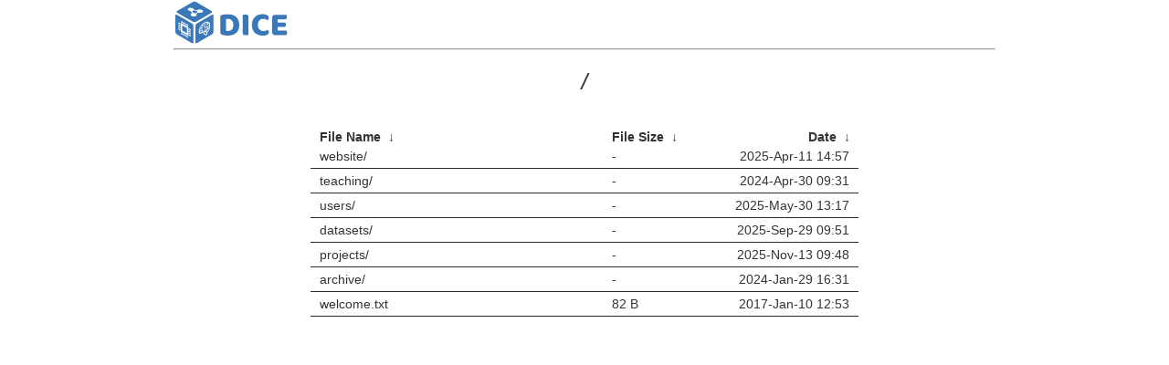

--- FILE ---
content_type: text/html
request_url: https://files.dice-research.org/?C=S&O=A
body_size: 760
content:
<!DOCTYPE html PUBLIC "-//W3C//DTD XHTML 1.0 Strict//EN" "http://www.w3.org/TR/xhtml1/DTD/xhtml1-strict.dtd">
<html xmlns="http://www.w3.org/1999/xhtml">
<head>
    <meta name="viewport" content="width=device-width"/>
    <meta http-equiv="content-type" content="text/html; charset=utf-8"/>
    <link rel="stylesheet" href="/.fancyindex/style.css" type="text/css"/>

    <title>Files...</title>
    <script>
        window.document.title = window.location.pathname;
    </script>
</head>
<body>
    <!-- <a href="https://project-hobbit.eu/"><img src="/.fancyindex/logo.png" class="logo"></a> -->
    <a href="https://dice-research.org/"><img src="/.fancyindex/dice.inline.svg" class="logo"></a>
    <hr />

    <h1>
/</h1>
<table id="list"><thead><tr><th style="width:55%"><a href="?C=N&amp;O=A">File Name</a>&nbsp;<a href="?C=N&amp;O=D">&nbsp;&darr;&nbsp;</a></th><th style="width:20%"><a href="?C=S&amp;O=A">File Size</a>&nbsp;<a href="?C=S&amp;O=D">&nbsp;&darr;&nbsp;</a></th><th style="width:25%"><a href="?C=M&amp;O=A">Date</a>&nbsp;<a href="?C=M&amp;O=D">&nbsp;&darr;&nbsp;</a></th></tr></thead>
<tbody><tr><td class="link"><a href="website/?C=S&amp;O=A" title="website">website/</a></td><td class="size">-</td><td class="date">2025-Apr-11 14:57</td></tr>
<tr><td class="link"><a href="teaching/?C=S&amp;O=A" title="teaching">teaching/</a></td><td class="size">-</td><td class="date">2024-Apr-30 09:31</td></tr>
<tr><td class="link"><a href="users/?C=S&amp;O=A" title="users">users/</a></td><td class="size">-</td><td class="date">2025-May-30 13:17</td></tr>
<tr><td class="link"><a href="datasets/?C=S&amp;O=A" title="datasets">datasets/</a></td><td class="size">-</td><td class="date">2025-Sep-29 09:51</td></tr>
<tr><td class="link"><a href="projects/?C=S&amp;O=A" title="projects">projects/</a></td><td class="size">-</td><td class="date">2025-Nov-13 09:48</td></tr>
<tr><td class="link"><a href="archive/?C=S&amp;O=A" title="archive">archive/</a></td><td class="size">-</td><td class="date">2024-Jan-29 16:31</td></tr>
<tr><td class="link"><a href="welcome.txt" title="welcome.txt">welcome.txt</a></td><td class="size">82 B</td><td class="date">2017-Jan-10 12:53</td></tr>
</tbody></table>    </div>
</body>
</html>


--- FILE ---
content_type: image/svg+xml
request_url: https://files.dice-research.org/.fancyindex/dice.inline.svg
body_size: 22383
content:
<?xml version="1.0" encoding="utf-8"?>
<!-- Generator: Adobe Illustrator 22.1.0, SVG Export Plug-In . SVG Version: 6.00 Build 0)  -->
<svg version="1.1" id="Layer_1" xmlns="http://www.w3.org/2000/svg" xmlns:xlink="http://www.w3.org/1999/xlink" x="0px" y="0px"
	 viewBox="0 0 1920 763" style="enable-background:new 0 0 1920 763;" xml:space="preserve">
<style type="text/css">
	.st0{fill:#3A78B8;}
</style>
<path class="st0" d="M347,368.8c-10.2,0.3-20.9-2.9-31-8.7c-12.2-7.1-24.4-14.1-36.6-21.1c-22.7-13-45.4-26-68.1-39.1
	c-16.5-9.5-32.9-18.9-49.4-28.4c-16.6-9.5-33.2-19-49.8-28.5c-16.8-9.7-33.7-19.3-50.5-29.1c-1.8-1.1-3.5-2.5-5.1-3.9
	c-6.1-5.5-6.3-15.4-1.4-21.6c2.3-3,5.2-5.4,8.5-7.2c6.4-3.6,12.7-7.3,19.1-10.9c16.5-9.4,32.9-18.9,49.4-28.3
	c18.7-10.7,37.4-21.5,56.1-32.2c18.3-10.5,36.6-21.1,55-31.6c18.3-10.5,36.7-21,55-31.6c8.1-4.7,16.2-9.3,24.3-14
	c3.9-2.3,8.1-3.5,12.6-4.3c7.3-1.3,14.6-1.2,21.9-0.6c6.9,0.5,13.5,2.4,19.6,6c30.5,17.9,61.1,35.6,91.7,53.4
	c21.6,12.6,43.2,25.2,64.8,37.8c29.2,17,58.4,34,87.6,50.9c3.6,2.1,7.2,4.2,10.8,6.3c3.5,2,6.6,4.7,9.2,7.8c4.2,5,4.5,10.4,1,15.9
	c-2.4,3.9-5.8,6.7-9.7,9c-8.7,5.1-17.4,10.1-26.1,15.2c-28,16.3-55.9,32.5-83.9,48.8c-29.2,17-58.5,33.9-87.7,50.9
	c-17.4,10.1-34.8,20.2-52.2,30.4c-6.5,3.8-13.6,6.2-20.9,7.8C357.1,368.7,352.8,368.8,347,368.8z M338.9,276.4
	c2.2-0.1,4.3-0.2,6.5-0.4c10.5-0.7,20.4-3.3,29.2-9.3c4.5-3.1,7.4-7.1,8.9-12.3c0.9-3,0.9-5.9-0.1-8.9c-0.8-2.6-1.8-5.2-3.5-7.4
	c-1.1-1.4-1.1-2.9-0.1-4.4c0.4-0.6,0.7-1.2,1.2-1.8c4.8-5.7,10.3-10.4,17.1-13.6c5.3-2.5,10.9-4.4,16.6-5.9c4.5-1.2,9-1.7,13.6-0.3
	c5.3,1.5,10.8,2.1,16.2,2.1c6.3,0,12.6-0.3,18.8-1.7c6.5-1.5,12.5-4.2,18-8c3-2.1,5.4-4.9,6.9-8.1c1.6-3.3,2.2-6.7,1.5-10.5
	c-1.3-6.3-4.9-11.1-9.8-14.8c-4.8-3.6-10.1-6.6-15.8-8.6c-10.1-3.7-20.6-5-31.4-4.6c-11,0.4-21.3,2.9-30.5,9.2c-2,1.3-4.1,2-6.4,2.1
	c-8.4,0.4-16.6-0.7-25-1c-0.1,0-0.3,0-0.4-0.1c-10.7-1.5-21-4.6-31-8.9c-2.1-0.9-3.6-2.2-4.5-4.4c-2.2-5.9-6.5-10.1-11.6-13.5
	c-4.4-3-9.3-5.2-14.3-6.9c-10.4-3.4-21-4.5-31.9-4.1c-11.2,0.5-21.5,3.7-30.7,10.1c-6.6,4.6-12.1,15.1-5.1,25.4
	c2.9,4.3,6.6,8,11.1,10.7c9.1,5.6,19.2,8.3,29.7,9.6c3,0.4,5.5,1.4,7.8,3.2c3.8,2.9,7,6.3,10.1,10c4.8,5.8,5.9,12.6,5.8,19.8
	c0,0.3-0.1,0.6-0.1,0.9c-0.3,1.8-1,3.2-2.9,4c-1.4,0.6-2.8,1.5-4.2,2.2c-4.1,2-7.4,5-10,8.7c-3,4.2-4.1,8.8-2.9,13.9
	c0.9,3.7,2.6,7,5.1,9.8c6.2,7,14.2,11.2,22.9,13.9C322,274.9,330.3,276.5,338.9,276.4z"/>
<path class="st0" d="M779.6,410c0-43.2,0-86.3,0-129.5c0-2.7,0.1-5.4,0.6-8.1c1-5.7,4-10.1,8.5-13.6c3.3-2.6,6.9-4.8,10.9-6.1
	c5.3-1.8,10.6-3.5,16-5c10.1-2.8,20.5-4.6,30.9-5.9c4.1-0.5,8.3-0.8,12.4-1.1c6.2-0.5,12.3-1.1,18.5-1.5c5.9-0.3,11.8-0.4,17.7-0.4
	c8.9,0,17.8,0,26.8,0.3c5.4,0.2,10.9,0.9,16.3,1.5c6.4,0.8,12.8,1.6,19.2,2.8c18.8,3.5,36.8,9,53.9,17.8c23.6,12.1,42.7,29,57,51.3
	c11,17.3,18.2,36.1,22.3,56.2c1.5,7.3,2.5,14.7,3.3,22.2c0.7,6.1,0.7,12.3,1,18.5c0.1,1.9,0,3.7,0,5.6c0.2,10.2-0.5,20.4-1.5,30.6
	c-1,8.9-2.4,17.7-4.5,26.3c-5.5,22.2-14.9,42.5-29.1,60.6c-9,11.5-19.6,21.4-31.6,29.7c-17.8,12.4-37.6,20.5-58.5,25.6
	c-10.6,2.6-21.4,4.3-32.3,5.5c-14.5,1.6-29,1.8-43.5,1.4c-8.5-0.2-17-0.8-25.4-1.7c-15.3-1.7-30.5-3.7-45.4-7.7
	c-7.7-2-15.1-4.7-22.1-8.5c-7.6-4.2-13.7-10-17.5-17.9c-2.4-5-3.4-10.3-3.7-15.8c-0.1-1.7,0-3.5,0-5.2
	C779.6,495.1,779.6,452.6,779.6,410z M875.6,319c-0.1,2.4-0.1,4.4-0.1,6.4c0,60.7,0,121.4,0,182.1c0,1.2,0,2.3,0,3.5
	c0.1,1,0.3,2,0.4,3.2c1.4,0.4,2.8,0.9,4.2,1.1c3.1,0.4,6.3,0.9,9.4,1.1c6,0.5,12,1,18.1,1.2c2.9,0.1,5.7-0.4,8.6-0.5
	c8.5-0.3,16.9-1.9,24.9-4.6c18.8-6.1,32.9-17.8,42.1-35.4c7.5-14.3,11-29.6,11.9-45.5c0.6-11,0.7-22.1-0.5-33.2
	c-1.4-12.4-4-24.4-9.1-35.8c-6.3-14.2-16-25.5-29.1-33.9c-13.3-8.5-28.1-12.2-43.7-12.7c-8-0.3-16.1-0.2-24.1,0.8
	c-3.3,0.4-6.6,0.6-9.9,1.1C877.8,317.9,876.9,318.5,875.6,319z"/>
<path class="st0" d="M31.8,397.2c0-44.1,0-88.3,0-132.4c0-1.9,0-3.7,0.1-5.6c0.2-3.2,1.3-6.2,3-8.9c3.5-5.4,8.6-6.9,14.6-5.8
	c3.4,0.6,6.6,1.8,9.6,3.6c11.4,6.7,22.8,13.4,34.2,20c15.4,9,30.9,17.9,46.3,26.8c19.8,11.4,39.6,22.9,59.4,34.3
	c17,9.9,34.1,19.7,51.1,29.6c16.6,9.6,33.1,19.1,49.7,28.6c9,5.2,16.7,11.8,22.8,20.1c4.6,6.2,7.3,13.3,8.9,20.9
	c1,4.5,1.1,9.1,1.1,13.7c0,11.4,0,22.7,0,34.1c0,75.6,0,151.3,0,226.9c0,2.2,0,4.3-0.1,6.5c-0.4,6-3.9,10.1-8.8,13
	c-1,0.6-2.5,0.8-3.7,0.9c-4.9,0.3-9.4-1.1-13.7-3.3c-3.5-1.7-6.8-3.7-10.2-5.7c-26.6-15.4-53.2-30.9-79.8-46.3
	c-27.1-15.8-54.2-31.5-81.3-47.3c-20.8-12.1-41.5-24.1-62.3-36.1c-5.7-3.3-11.4-6.7-17.2-10c-3.3-1.9-6.1-4.3-8.5-7.2
	c-6.3-7.6-11.1-16.1-14.1-25.5c-1-3.2-1.4-6.4-1.4-9.8c0-5.5,0-10.9,0-16.4C31.8,476.3,31.8,436.7,31.8,397.2z M117.7,452.1
	C117.7,452.1,117.7,452.1,117.7,452.1c0,20.3,0,40.6,0,60.8c0,7.4,3.2,13,9.6,16.7c10.2,6,20.4,11.9,30.6,17.8
	c17.7,10.3,35.3,20.5,53,30.8c9.8,5.7,19.6,11.4,29.5,17.1c1.4,0.8,2.8,1.5,4.3,1.9c3.1,0.8,5.4-0.5,6.3-3.6
	c0.4-1.3,0.4-2.8,0.4-4.3c0.1-22.7,0.1-45.4,0.5-68.2c0.3-17.7,0.1-35.4,0.2-53.1c0-5.1-1.6-9.6-4.7-13.6c-1.9-2.5-4.6-3.9-7.2-5.4
	c-17.3-10-34.6-20-51.9-30c-20-11.6-40-23.2-60.1-34.9c-0.9-0.5-1.8-1-2.7-1.4c-3.7-1.4-7.1,0.6-7.7,4.5c-0.2,1.4-0.1,2.9-0.1,4.3
	C117.7,411.8,117.7,432,117.7,452.1z M145.7,385.7c0.4-1.5,0.9-2.4,0.9-3.4c0.1-6.6,0.3-13.2-0.1-19.8c-0.4-5.8-3.4-10.6-8.2-14
	c-1.6-1.1-3.3-1.7-5.2-1.6c-2.1,0.1-3.5,1.1-4.4,2.9c-0.3,0.8-0.5,1.6-0.6,2.5c-0.9,6.7-0.6,13.4-0.4,20.2c0.1,2.3,1.1,4,3.2,5.2
	c3.8,2.1,7.4,4.3,11.2,6.4C143,384.7,144.1,385,145.7,385.7z M129.1,541c-0.3,1.5-0.7,2.5-0.7,3.4c0,6-0.1,12,0,18
	c0.1,4.6,1.9,8.6,4.8,12.1c1.6,1.9,3.5,3.4,5.8,4.3c4.1,1.6,7.5-1,7.9-4.7c0.7-6.7,0.5-13.4,0.4-20.2c0-2.3-1-4.1-3.1-5.2
	c-4.1-2.3-8.2-4.8-12.3-7.1C131.3,541.4,130.4,541.4,129.1,541z M237.8,439c0.3-1.1,0.5-1.7,0.6-2.2c0.2-2.9,0.4-5.7,0.5-8.6
	c0.1-4.7,0.4-9.5-0.5-14.2c-1-5.2-3.7-9.3-8.2-12.1c-1.2-0.7-2.6-1.2-4-1.4c-3-0.4-5,1.1-5.7,4c-0.3,1.4-0.6,2.8-0.6,4.2
	c-0.1,5.6,0,11.2-0.1,16.8c0,2.5,1,4.3,3.3,5.6c3.8,2.1,7.4,4.3,11.2,6.4C235.2,438.2,236.3,438.4,237.8,439z M259.4,484.6
	c0,0-0.1,0-0.1,0c0,1.9,0.1,3.7,0,5.6c-0.2,2.8,0.9,4.6,3.3,5.9c5.9,3.3,11.7,6.8,17.6,10.1c1.1,0.6,2.4,1,3.6,1.2
	c2.9,0.4,5-1.1,5.9-3.9c0.5-1.6,0.4-3.1,0-4.7c-1.3-5.5-4.3-9.7-9-12.6c-3.8-2.4-7.7-4.5-11.5-6.7c-2.2-1.3-4.5-2.6-6.7-3.8
	c-1.7-0.9-2.9-0.3-3,1.6C259.3,479.7,259.4,482.1,259.4,484.6z M208.1,408.7C208.1,408.7,208.1,408.7,208.1,408.7
	c0-3.2,0.1-6.3,0-9.5c-0.3-6.1-2.9-11-7.8-14.7c-1.1-0.8-2.5-1.5-3.8-1.9c-2.8-0.8-5.2,0.4-6.3,3.1c-0.4,0.9-0.7,1.9-0.7,2.9
	c-0.1,6.7,0,13.5-0.1,20.2c0,1.7,0.7,3,2.2,3.9c4.5,2.6,8.9,5.2,13.4,7.7c1.8,1,2.8,0.4,3-1.5c0.1-0.9,0.1-1.7,0.1-2.6
	C208.1,413.9,208.1,411.3,208.1,408.7z M177.1,390.8c0-3.3,0.1-6.6,0-9.9c-0.2-6.2-3.2-11-8.1-14.4c-5.5-3.9-10.3-1.4-10.5,5.3
	c-0.2,6.2,0,12.3-0.1,18.5c0,2.4,1,4,3.1,5.2c4,2.2,7.9,4.6,11.9,6.9c0.5,0.3,1,0.5,1.6,0.7c0.9,0.3,1.8-0.2,1.9-1.1
	c0.1-0.7,0.2-1.4,0.2-2.1C177.1,396.8,177.1,393.8,177.1,390.8z M259.8,575.2c-0.3,1.1-0.6,1.6-0.6,2.2c-0.1,4.7-0.3,9.5-0.3,14.2
	c0,2.1,1.3,3.4,3,4.4c5.6,3.2,11.2,6.5,16.8,9.7c1.1,0.6,2.3,1.3,3.5,1.6c4,1.1,7-1,7.2-5.1c0.1-1.5-0.1-3.2-0.5-4.7
	c-1.4-5.1-4.5-8.9-9.1-11.5c-5.6-3.3-11.2-6.5-16.8-9.7C262.1,575.9,261.1,575.7,259.8,575.2z M289.8,534.9c0-0.6,0-0.8-0.1-1.1
	c-0.9-5.8-3.6-10.6-8.7-13.7c-5.8-3.5-11.7-6.8-17.5-10.2c-0.5-0.3-1-0.6-1.5-0.8c-1.5-0.7-2.7-0.2-2.7,1.5c-0.1,5-0.1,10-0.1,15.1
	c0,1.2,0.5,2.2,1.6,2.9c0.5,0.3,0.9,0.7,1.4,0.9c5.8,3.4,11.6,6.8,17.5,10.1c1.1,0.6,2.4,1.1,3.6,1.3c2.9,0.5,5-0.9,5.9-3.7
	C289.6,536.4,289.7,535.5,289.8,534.9z M159.7,558.6c-0.3,1.8-0.5,2.9-0.5,4c0,5.9,0,11.8,0,17.7c0,6,2.7,10.7,7.2,14.6
	c0.9,0.7,1.9,1.3,2.9,1.8c4.2,1.7,7.5-0.1,8.3-4.5c0.1-0.7,0.2-1.4,0.2-2.1c0-6,0-12.1,0-18.1c0-2.4-0.9-4-3.1-5.2
	c-3.8-2.1-7.5-4.3-11.2-6.4C162.5,559.6,161.4,559.3,159.7,558.6z M208.2,598.8c0-3.3,0-6.6,0-9.9c0-1.7-0.6-3.1-2.1-3.9
	c-4.4-2.5-8.7-5.1-13.1-7.5c-2.2-1.2-3.1-0.5-3.4,1.9c0,0.3-0.1,0.6-0.1,0.9c0,6-0.2,12.1,0,18.1c0.2,5.6,2.7,10.2,6.9,13.9
	c1.4,1.3,3.1,2.2,4.9,2.6c2.9,0.7,5.6-0.8,6.4-3.6c0.3-0.9,0.3-2,0.4-3C208.2,605.1,208.2,601.9,208.2,598.8z M221,594.6
	c-0.2,1.2-0.5,2.1-0.5,3.1c0,6.5-0.3,12.9,0,19.4c0.3,6.3,3.6,11,8.9,14.4c0.7,0.5,1.6,0.8,2.4,1c3.5,0.8,5.9-0.6,6.9-4.1
	c0.3-1,0.5-2,0.5-3c0.1-6,0-12.1,0.1-18.1c0-2.2-0.9-3.8-2.8-4.9c-4.2-2.4-8.4-4.9-12.7-7.3C222.9,594.7,222,594.8,221,594.6z
	 M108.4,406.7c0.2-1.3,0.5-2.2,0.5-3.2c0.1-4.2-0.1-8.3,0.1-12.5c0.1-2.3-0.8-3.8-2.7-4.9c-6-3.4-11.9-6.9-17.9-10.3
	c-1.1-0.6-2.4-1.1-3.6-1.2c-3.1-0.4-5.3,1.2-5.9,4.3c-0.4,2-0.2,4,0.5,5.9c1.4,4.2,3.7,7.8,7.5,10.2c6.1,3.8,12.3,7.4,18.6,10.9
	C106.2,406.3,107.2,406.4,108.4,406.7z M259.2,551.8C259.2,551.8,259.2,551.8,259.2,551.8c-0.1,1.9,0.1,3.7-0.1,5.6
	c-0.2,2.6,0.8,4.3,3.1,5.5c5.4,3,10.7,6.2,16,9.2c1.1,0.6,2.3,1.2,3.5,1.7c3.8,1.4,6.8-0.4,7.7-4.4c0.4-2,0-4-0.6-5.9
	c-1.6-4.5-4.3-8.1-8.5-10.5c-4.6-2.6-9.2-5.3-13.8-8c-1.4-0.8-2.7-1.6-4.1-2.3c-2-1-3.1-0.5-3.2,1.7
	C259.2,547,259.2,549.4,259.2,551.8z M108.9,464.3C108.9,464.3,108.9,464.3,108.9,464.3c0-2.2,0-4.3,0.1-6.5
	c0.1-2.2-0.6-3.8-2.7-4.9c-5.8-3.2-11.4-6.6-17.1-9.9c-1.1-0.6-2.3-1.1-3.6-1.5c-3.4-0.9-6.4,1-6.8,4.6c-0.2,1.8,0,3.8,0.5,5.5
	c1.4,4.7,4.2,8.4,8.5,10.9c5.4,3.1,10.7,6.2,16,9.3c0.6,0.4,1.2,0.7,1.9,1c2.1,1,3,0.5,3.1-1.7C109,468.9,108.9,466.6,108.9,464.3z
	 M108.5,439.6c0.1-0.7,0.4-1.5,0.4-2.3c0-4.3-0.1-8.6,0.1-12.9c0.1-2.3-0.8-3.9-2.8-4.9c-0.4-0.2-0.7-0.5-1.1-0.7
	c-5.3-3.1-10.7-6.2-16-9.3c-1.1-0.6-2.4-1-3.6-1.5c-3.1-1.2-6.3,1.3-6.7,4.3c-0.1,0.8-0.2,1.7-0.1,2.6c0.4,5.5,3.1,9.8,7.4,13
	c1.6,1.2,3.4,2.1,5.1,3.1c4.3,2.5,8.7,5.1,13,7.6C105.5,439.3,106.7,440.4,108.5,439.6z M108.9,497.5
	C108.9,497.5,108.9,497.5,108.9,497.5c0-2.2,0-4.3,0.1-6.5c0.1-2.1-0.8-3.5-2.6-4.5c-6.1-3.5-12.1-7.1-18.2-10.6
	c-1.2-0.7-2.7-1-4.1-1.1c-2.9-0.2-4.9,1.6-5.3,4.5c-0.3,2.2-0.1,4.3,0.7,6.3c1.8,4.6,4.7,8.2,8.9,10.7c4.1,2.4,8.2,4.7,12.3,7.1
	c1.7,1,3.4,2.1,5.2,2.9c1.8,0.9,2.8,0.4,2.9-1.6C109,502.4,108.9,499.9,108.9,497.5z"/>
<path class="st0" d="M666.6,395.9c0,43.1,0,86.3,0,129.4c0,4.1-0.4,8.3-1.1,12.4c-0.8,5.4-2.7,10.6-5.7,15.3
	c-2.2,3.5-4.5,7-6.8,10.5c-1.8,2.7-4.2,4.6-7,6.3c-16.1,9.4-32.2,19-48.3,28.4c-23.8,14-47.5,28.1-71.3,42.1
	c-31.3,18.5-62.7,36.9-94.1,55.4c-12,7.1-24,14.2-36.1,21.2c-3.7,2.2-7.8,3.7-11.9,4.9c-2.4,0.7-4.8,0.8-7.3,0.7
	c-3.9-0.1-6.9-1.9-9.1-5c-3-4.3-4.2-9.1-4.4-14.2c-0.2-5-0.1-10.1-0.1-15.1c0-24.6,0.1-49.2,0.1-73.8c0-6.5-0.2-13,0-19.4
	c0.8-21.4,0.3-42.8,0.7-64.3c0-1,0-2,0-3c0-28.8,0.2-57.5,0-86.3c-0.1-9.5,2.3-18.2,6.5-26.5c2.8-5.5,6.4-10.6,10.3-15.4
	c3-3.6,6.6-6.4,10.6-8.7c26.7-15.3,53.3-30.7,80-46.1c33.1-19.1,66.2-38.3,99.4-57.4c22.2-12.8,44.4-25.5,66.6-38.2
	c2.6-1.5,5.4-2.7,8.2-3.9c2.3-1,4.7-1.2,7.2-1.2c3.2,0,5.9,1.2,8.1,3.5c2.4,2.4,3.9,5.4,4.5,8.7c0.6,3.4,1,6.8,1,10.3
	C666.6,309.6,666.6,352.8,666.6,395.9z M562.2,545.8c0.8-0.8,1.3-1.3,1.8-1.7c8-7,14.6-15,20.2-24c4-6.3,7.8-12.7,11.6-19.2
	c4.1-7,7.1-14.5,8.2-22.5c0.6-4.4,1.4-8.8,0.4-13.3c-0.6-2.6-0.1-5,1.1-7.5c4-8.3,6-17.1,5.3-26.3c-0.2-3.6-0.6-7.2-1.2-10.7
	c-0.4-2.6-0.5-5.1,0-7.7c0.1-0.7,0.3-1.4,0.3-2.1c0.4-5,0.8-10-0.6-15c-1-3.6-2.7-6.8-6.1-8.6c-2.7-1.4-4.2-3.4-5.1-6.1
	c-0.3-0.8-0.6-1.6-1-2.4c-2.6-4.3-6-7.3-11.2-7.8c-1.1-0.1-2.3-0.2-3.4-0.3c-1.2-1.3-2.3-2.7-3.5-3.9c-4.4-4.2-9.5-5.9-15.4-3.3
	c-2.6,1.2-4.9,0.9-7.4-0.4c-1.8-0.9-3.7-1.6-5.7-2c-8.2-1.6-15.7,0.7-22.4,5.4c-3.3,2.3-6.2,5.1-9,8c-1.9,1.9-4,3.2-6.6,3.9
	c-5.1,1.4-9.5,4-13.4,7.6c-2.9,2.7-5.3,6.1-9.2,7.6c-0.1,0-0.2,0.2-0.3,0.3c-3.9,2.6-6.8,6.2-9.4,10c-1.5,2.2-3.2,4-5.5,5.4
	c-1.2,0.7-2.3,1.7-3.4,2.7c-3.6,3.2-6.3,7.1-8.6,11.3c-1.9,3.6-4.4,6.7-7.1,9.7c-6.5,7.4-11.9,15.5-15.6,24.7
	c-2.4,5.9-4.3,11.9-5.9,18c-0.8,2.9-1.7,5.8-3.2,8.4c-0.7,1.2-1.3,2.5-2,3.8c-5.7,10.9-7.6,22.6-6.3,34.7c0.5,4.6,0.9,9.2,0.7,13.8
	c-0.2,4.9,0.7,9.7,1.7,14.5c0.7,3,1.9,5.7,3.8,8.1c2.9,3.5,6.5,5.1,11.1,4.2c3.7-0.7,7.3-1.7,10.5-3.7c2.3-1.4,4.6-2.2,7.3-2
	c1,0.1,2-0.1,3-0.4c4.8-1.5,9.5-3.4,13.5-6.6c0.9-0.7,1.8-1.5,2.7-2.1c1.1-0.8,2.3-1.1,3.7-0.8c3.8,1,7.7,0.8,11.6,0.5
	c1.1-0.1,2.2,0,3.4,0c0.4,1.3,0.8,2.4,1.1,3.5c1.1,3.9,2.1,7.8,3.2,11.6c1.2,3.9,2.6,7.6,4.9,11c2.2,3.3,5.3,5.3,9,6.3
	c1.5,0.4,3.1,0.4,4.7,0.6c3.4,0.2,6.5,1.4,8.8,4c1.3,1.5,2.6,3,3.9,4.6c2.5,3.2,4.8,4,8.7,2.9c4.4-1.2,8-3.8,11.3-6.8
	c5.1-4.7,9.1-10.3,12.6-16.3c2.6-4.4,2.8-9,1.6-13.7c-0.5-2.1-1.4-4.1-2.1-6.1C563.2,548.2,562.7,547.1,562.2,545.8z"/>
<path class="st0" d="M1642.7,417.5c0-39.6,0-79.1,0-118.7c0-6.2,0.7-12.4,2.6-18.3c5.5-17.1,17.3-27.4,34.7-31.3
	c5-1.1,10-1.1,15-1.1c51.8,0,103.6,0,155.3,0c7.3,0,14.7,0,22,0c1,0,2,0.1,3,0c2.3-0.1,3.8,0.9,4.7,3c2.6,5.5,4.8,11.1,6.1,17
	c1.9,8.6,2.4,17.3,1.2,26.1c-0.6,4.6-1.6,9-3.5,13.3c-2.1,4.6-5.5,8.1-9.7,10.7c-4.8,2.9-9.9,4.5-15.5,4.6c-1.9,0-3.7,0-5.6,0
	c-36.4,0-72.8,0-109.2,0c-1.6,0-3.2,0-4.7,0.1c-1.8,0.2-2.6,1-2.8,2.7c-0.1,1.1-0.1,2.3-0.1,3.4c0,13.8,0,27.6,0,41.4c0,1,0,2,0.1,3
	c0.2,2.2,1,3,3.3,3.2c1.6,0.1,3.2,0.1,4.7,0.1c36.7,0,73.4,0,110,0c1.2,0,2.3,0,3.5,0c4.7,0,5.1-0.6,7.5,4.7
	c2.6,5.8,4.8,11.7,5.8,18c1.2,7,1.7,13.9,0.8,21c-0.5,4-1,8-2.3,11.8c-3.4,10.1-10.6,15.7-20.8,18c-3.5,0.8-7.1,0.9-10.7,0.9
	c-31.5,0-63,0-94.5,0c-1.6,0-3.2,0-4.7,0.1c-1.6,0.1-2.3,0.8-2.6,2.4c-0.1,0.8-0.2,1.7-0.2,2.6c0,16.7,0,33.4,0,50.1
	c0,0.7,0,1.4,0.1,2.2c0.2,2.1,0.9,2.8,3,2.9c1.6,0.1,3.2,0.1,4.7,0.1c43.3,0,86.6,0,129.9,0c1.3,0,2.6,0.1,3.9,0
	c2.2-0.1,3.5,0.9,4.4,2.8c0.3,0.7,0.7,1.3,1,1.9c3,6.6,5.3,13.4,6.3,20.6c0.9,6.3,0.6,12.6,0.4,19c-0.1,4.1-1,8-2.2,11.8
	c-4.1,12.8-15.3,18.6-25.1,19.3c-1.9,0.1-3.7,0.2-5.6,0.2c-54.5,0-109,0-163.5,0c-6.8,0-13.5-0.6-19.9-2.9
	c-15.4-5.6-24.9-16.5-28.9-32.3c-1.3-5.3-1.8-10.7-1.8-16.2C1642.7,496.3,1642.7,456.9,1642.7,417.5z"/>
<path class="st0" d="M1564.7,337.4c-4.1-2.3-7.9-4.7-11.8-6.8c-9.5-5.2-19.2-9.8-29.7-12.5c-7.8-2-15.7-3.3-23.9-3.1
	c-4.2,0.1-8.4-0.2-12.5,0.1c-16.2,1-31.4,5-45,14.5c-12,8.4-20.5,19.6-26.4,32.8c-4.3,9.6-6.8,19.8-8.3,30.2
	c-1.6,10.6-2.1,21.2-1.5,31.8c0.7,12.4,2.5,24.6,6.8,36.3c10.4,28.4,30.3,46.6,59.5,54.3c11.5,3,23.2,3.9,35.1,3.4
	c14.2-0.7,27.9-3.5,40.9-9.6c6-2.8,12-5.6,17.9-8.5c1.2-0.5,2.3-1.1,3.7-1.7c1,0.7,2,1.3,2.8,2c8.5,8.1,14.1,17.8,15.9,29.4
	c0.9,5.6,1.5,11.3,0.6,17.1c-1.3,7.8-4.5,14.5-9.7,20.3c-6.6,7.5-14.6,13-23.6,17c-9.5,4.2-19.5,6.8-29.8,8.5
	c-15.8,2.6-31.8,2.9-47.7,2.5c-25.1-0.7-49.4-5.1-72.7-14.4c-27.2-10.9-49.7-27.9-66.9-51.9c-14.1-19.7-23.1-41.6-27.8-65.4
	c-1.4-7-2.3-14.2-3-21.3c-0.4-4.3-0.6-8.6-0.8-12.9c-0.1-3-0.5-6-0.6-9c-0.1-3,0-6,0.1-9c0.1-1.9,0.3-3.7,0.4-5.6
	c0.3-14.6,2.1-28.9,5.6-43.1c3.6-14.6,9.1-28.5,16.3-41.6c8.3-15.1,18.7-28.6,31.4-40.3c11.2-10.3,23.6-18.7,37.3-25.4
	c15.8-7.7,32.3-12.7,49.6-15.5c6.5-1.1,13.1-2,19.7-2.1c4.4-0.1,8.9-0.6,13.3-0.6c9.3-0.1,18.7,0.6,28,1.5
	c8.7,0.8,17.4,2.3,25.9,4.5c13.2,3.5,25.5,8.9,36.2,17.5c8.5,6.9,14.8,15.3,17,26.2c0.5,2.4,0.7,4.8,0.8,7.3
	c0.1,4.4,0.1,8.9-0.9,13.3c-1.2,5.1-3.3,9.8-6.2,14.1c-3.4,5-7.7,9.3-12.3,13.2C1567.2,335.9,1566,336.6,1564.7,337.4z"/>
<path class="st0" d="M1152.5,248.5c2-1.2,3.8-1.3,5.5-1.6c8.4-1.2,16.8-2.4,25.2-3.4c1.7-0.2,3.4-0.2,5.2-0.2c6.3,0,12.7-0.2,19,0.1
	c6.5,0.3,12.9,1.2,19,3.4c9.9,3.5,16.6,10.1,19.7,20.2c1.3,4.3,2.2,8.6,2.4,13.1c0.1,3,0.2,6,0.2,9.1c0,95.8,0,191.6,0,287.4
	c0,1.7,0,3.5-0.1,5.2c-0.1,1.5-0.8,2.4-2.3,2.7c-3,0.6-5.9,1.3-8.9,1.6c-6.7,0.9-13.4,1.9-20.1,2.1c-4,0.1-8,0.5-12,0.6
	c-7.3,0.2-14.6-0.6-21.9-1.7c-4.7-0.7-9.2-2.2-13.5-4.4c-5.2-2.8-9.3-6.7-12-12c-1.6-3.1-2.8-6.3-3.5-9.7
	c-1.2-5.8-1.8-11.6-1.8-17.6c0-50.2,0-100.4,0-150.6c0-46.2,0-92.3,0-138.5C1152.4,252.3,1152.5,250.4,1152.5,248.5z"/>
<path class="st0" d="M339.9,174.9c5.7,0.5,11.7,1.2,17.8,1.5c6.4,0.4,12.5,2,18.6,3.7c4.9,1.3,9.5,3.2,14.1,5.4
	c1.9,0.9,3.2,2.2,4.1,4.2c0.8,2,2,3.8,3.1,5.7c0.8,1.4,0.9,2.7-0.1,4c-1.1,1.3-2,2.8-3.2,4c-4.1,4.3-8.7,8-14,10.6
	c-7.2,3.4-14.6,6-22.4,7.6c-2,0.4-4,0.3-6-0.1c-4.2-0.8-8.5-1.6-12.7-2.2c-1.8-0.2-3.3-0.8-4.8-1.8c-5.2-3.6-10.1-7.7-13.5-13.1
	c-3.5-5.7-4.9-11.9-4.5-18.6c0.1-2.1,1.2-3.3,3.1-4.2c2.7-1.3,5.3-2.9,7.8-4.5c1.3-0.8,2.5-1.3,4-1.4
	C333.8,175.4,336.7,175.2,339.9,174.9z"/>
<path class="st0" d="M224.5,555.4c-1.4-0.7-2.2-1-3-1.4c-19.9-11.6-39.7-23.1-59.6-34.7c-4.3-2.5-8.7-5.1-13.1-7.5
	c-2-1.1-2.8-2.5-2.8-4.8c0.1-11.5-0.3-23,0.1-34.5c0.5-13.5,0.2-27,0.4-40.5c0-1.7-0.3-3.4,0.6-5.1c1.7-0.4,2.8,0.7,4,1.4
	c5.1,2.9,10.2,5.9,15.3,8.9c17.9,10.4,35.8,20.8,53.7,31.1c4.6,2.6,4.6,2.6,4.6,7.7c0,25-0.1,50-0.1,75
	C224.7,552.3,224.6,553.5,224.5,555.4z"/>
<path class="st0" d="M596.7,430.5c0.5,0.8,0.8,1.2,0.8,1.5c0.3,2.4,0.8,4.8,0.8,7.3c0.1,8.5-2.7,15.8-9.5,21.3
	c-2.1,1.7-4.4,3.3-7,4.4c-1.6-2.1-1.9-4.2-1.2-6.5c0.4-1.2,1-2.4,1.4-3.6c0.5-1.4,0.5-2.8,0-4.2c-0.8-2.2-3-3-4.9-1.6
	c-1.1,0.8-2.1,2-2.7,3.2c-2.5,4.5-4.1,9.2-3.6,14.4c0.1,1.4,0.1,2.9,0.3,4.3c0.3,3.8-1.4,6-5.2,6.3c-0.7,0.1-1.5,0.1-2.2,0
	c-3.9-0.8-6.4,1.2-8.3,4.1c-1.2,1.8-2,3.8-3.1,5.7c-1.3,2.2-2.6,4.4-4.1,6.6c-0.4,0.6-1.3,0.9-2.3,1.6c-0.3-1.3-0.6-2.2-0.7-3.2
	c-0.1-1.7,0.1-3.4,0-5.2c0-1.5-0.6-2.8-2.2-3.4c-1.6-0.6-2.9,0.1-3.9,1.2c-0.9,1-1.8,2.3-2.3,3.6c-1.7,4.7-2.3,9.5-0.6,14.4
	c0.3,0.8,0.6,1.6,0.9,2.4c0.4,1,0.3,2-0.2,2.9c-2.3,3.8-4.8,7.6-8.8,9.9c-2,1.2-4.1,2-6.5,1.8c-1.1-0.1-2-0.7-2-1.9
	c-0.4-5.9-0.9-11.8,2.8-17.1c1.3-1.8,2-4.1,2.8-6.3c0.5-1.3,0.2-2.5-0.5-3.7c-1.1-2-3.3-2.4-5.1-0.9c-0.4,0.4-0.9,0.8-1.1,1.3
	c-2,3.6-4.3,7.2-6,10.9c-2.2,4.7-3.2,9.8-2.9,15.1c0.1,0.9-0.1,1.7,0,2.6c0.4,3.3-1.1,5.3-4,6.8c-5.2,2.7-10.6,4.3-16.6,3.5
	c-0.7-0.1-1.4-0.2-2.1-0.4c-1.2-0.4-1.9-1.3-1.9-2.6c-0.1-1.6,0.4-3.2,1.3-4.5c1.1-1.5,2.3-3,3.4-4.4c1.7-2.1,2.5-4.5,2.3-7.2
	c-0.1-1.4-0.6-2.5-1.9-3.1c-1.4-0.6-2.6,0-3.6,0.8c-3.3,3-6.2,6.4-8,10.6c-1.3,3.1-2.4,6.2-2.8,9.5c-0.3,3-1.7,5.1-4.5,6.4
	c-1.4,0.7-2.7,1.6-4.1,2.4c-2.2,1.2-4.6,1.8-7.1,1.3c-2.6-0.5-4.8,0.2-6.9,1.6c-1.7,1.1-3.4,2.1-5.2,3.1c-1.7,1-3.5,1.3-5.4,1.2
	c-2.3,0-3.8-1.2-4.7-3.2c-0.5-1.2-1-2.5-1-3.7c-0.2-4.2-0.2-8.3-0.1-12.5c0.1-2.4,1-3.3,3.4-3.6c0.7-0.1,1.4-0.1,2.2-0.1
	c2.4,0.1,4.2-1.2,5.3-3.1c0.8-1.3,1.5-2.8,1.8-4.3c0.7-3.1-1-5.4-4.1-5.8c-2-0.2-4-0.1-5.9,0.7c-0.8,0.3-1.6,0.7-2.5,0.7
	c-0.6,0-1.1-0.7-1.6-1.1c-0.1-0.1-0.1-0.3-0.1-0.4c0.4-4.6,0.4-9.2,2.7-13.4c0.2-0.4,0.4-0.8,0.7-1.1c0.6-0.4,1.2-0.7,1.9-0.9
	c0.4-0.1,0.8,0.1,1.3,0.2c5.6,2,10.4-0.2,15-3.1c4.2-2.6,7.7-5.9,10.9-9.7c2.3-2.6,4.8-5,7.9-6.6c2.2-1.2,4.4-1.3,6.5,0.1
	c0.4,0.2,0.7,0.5,1.1,0.7c2,1,3.6,0.7,5.1-0.8c0.2-0.2,0.4-0.4,0.6-0.7c2-2.7,3.3-5.7,1.7-8.8c-1.7-3.4-5-4.6-8.7-4.6
	c-2,0-4,0.6-5.8,1.6c-1.9,1-3.7,2.1-5.5,3c-1.1-0.4-0.9-1.2-1-1.9c-0.1-1.3,0-2.6-0.2-3.9c-0.4-2.4-2.5-3.4-4.5-2.3
	c-1.1,0.6-2.1,1.5-2.8,2.6c-1.3,1.8-1.8,3.9-1.8,6.1c0,2.3-0.1,4.6,0,6.9c0.1,2.2-0.8,3.9-2.7,5.1c-1.7,1.1-3.4,2.1-5.2,3.1
	c-1.4,0.8-3,0.8-4.6,0.5c-1.7-0.3-2.5-1.4-2.1-3.1c1.1-4.3,2.2-8.6,3.6-12.9c2.7-8,7-15.1,13.1-21.1c3.7-3.6,6.5-7.6,8.7-12.2
	c0.9-1.9,2.4-3.6,3.7-5.3c0.4-0.5,1.1-0.8,1.8-1.3c1.7,1.5,2.5,3.4,3.3,5.2c0.9,2,0.4,4-0.9,5.7c-1.1,1.5-2.2,3-3.3,4.5
	c-1.3,1.8-1.8,3.9-1.6,6.1c0.1,1.4,0.4,2.6,1.7,3.3c1.5,0.8,2.9,0.1,3.9-0.9c1.4-1.4,2.8-2.9,3.9-4.5c1.4-2.2,3.1-3.3,5.8-3.7
	c5.2-0.9,8.8-4,10.4-9.2c0.5-1.8,0.4-3.4-0.8-4.9c-0.9-1.1-2.1-1.6-3.4-1.1c-0.7,0.2-1.3,0.6-1.9,0.9c-0.5,0.2-1.1,0.4-1.8,0.7
	c-0.5-0.5-1.1-0.9-1.4-1.4c-1.4-3-2.8-6-4.3-9.5c1.3-3.6,3.4-6.9,7.7-8.1c2.1-0.6,3.4-1.9,4.8-3.5c1.9-2.2,3.8-4.3,5.8-6.3
	c1.7-1.6,3.6-2.8,6.4-2.2c0.1,0.9,0.3,1.7,0.3,2.6c0,7.1,1.3,14,2.7,20.9c1.5,7.2-0.1,13.4-6,18.2c-2,1.6-3.5,3.5-4.1,5.9
	c-0.3,1.2-0.4,2.6-0.1,3.8c0.5,2.2,2.7,3.1,4.7,2.1c0.9-0.4,1.7-1.1,2.5-1.7c4-3.3,6.8-7.4,9-12c1.8-3.9,3.4-7.9,3.9-12.3
	c0.2-1.9,1-3.1,2.6-4.1c3.2-2,4.6-5,4.4-8.8c-0.1-2.5-1.4-3.8-3.9-3.4c-4.2,0.7-4.9-0.3-5.6-4.3c-0.5-3.1-0.9-6.2-0.9-9.4
	c0-1.7,0.5-3.1,1.5-4.4c3.8-4.6,8.3-8.4,14-10.5c5-1.9,9.9-0.8,14.4,1.9c1.2,0.7,1.1,1.9,0.8,3.1c-1.4,4.7-3.5,9.1-6.4,13.1
	c-1.4,1.9-2.6,3.8-2.8,6.2c-0.1,1,0,2,0.3,2.9c0.8,2.2,3.2,2.8,4.9,1.4c1.3-1.1,2.4-2.4,3.4-3.8c3.8-5.3,6.6-11.1,8.6-17.3
	c0.4-1.1,0.7-2.2,1.1-3.3c0.6-1.5,1.7-2.3,3.3-2.4c1,0,2-0.1,3,0.2c3,0.7,4.8,3.2,4,6.1c-1.3,5.1-2.7,10.3-6,14.5
	c-0.4,0.2-0.6,0.4-0.9,0.4c-1.9,0.1-3.7,0.1-5.1,1.8c-1.6,2.1-2.8,4.4-2.6,7.1c0.2,2.6,1.8,4.2,4.5,4.3c2.4,0,4.5-0.9,6.2-2.6
	c1-1,2-2,3.3-3.2c0.9,1.1,1.6,2,2.3,2.8c1.9,2.3,3.6,2.5,5.9,0.6c2.6-2.2,3.7-6.6,2.3-9.9c-0.3-0.7-0.6-1.3-1-1.9
	c-1.6-2.9-1.6-6.1-1.1-9.2c0.4-2.5,2.9-3.7,5.3-2.6c1.7,0.8,2.7,2.1,3.3,3.8c0.5,1.5,0.9,3,1.2,4.6c0.5,2.6,1.8,4.5,4.5,5.2
	c0.6,0.1,1.1,0.4,1.6,0.6c2.1,1,3.4,2.6,3.4,5c0,1.6-0.1,3.2,0,4.7c0.1,2.7-1,4.7-3.2,6.2c-2.5,1.7-5.1,3-8.3,3.4
	c-4.4,0.5-7.9,6.1-6.5,10.3c0.5,1.6,2,2.8,3.9,2.8c1.3,0,2.6-0.2,3.8-0.7c2.3-0.9,4.5-1.9,6.7-2.9
	C594.9,431.5,595.7,431.1,596.7,430.5z M449.2,531.6c0,0.4,0,0.9,0,1.3c0.1,1.5,0.7,2.8,2.3,3.3c1.4,0.4,2.6-0.2,3.5-1.2
	c0.9-1.1,1.9-2.2,2.4-3.5c1.2-3,3.1-5.5,5-8c1.7-2.3,3.5-4.6,5-7c0.9-1.5,2-2.3,3.8-2.3c2.9,0,5.1-1.4,7.2-3.4
	c5.7-5.6,9.9-12.3,13.3-19.5c0.4-0.9,0.8-1.9,0.8-2.9c0-1.1-0.1-2.3-0.5-3.3c-0.5-1.5-2.2-2.2-3.5-1.5c-1.2,0.7-2.4,1.6-3.2,2.7
	c-1.3,1.8-2.4,3.9-3.5,5.9c-1.6,2.7-3.3,5.4-5.7,7.5c-1.2,1-2.5,0.7-3.2-0.6c-0.6-1.1-1-2.4-1.6-3.5c-0.9-1.7-2.8-2.2-4.4-1.1
	c-1,0.7-2,1.7-2.6,2.8c-1.5,2.2-2,4.7-1.9,7.4c0.1,3.5-1,6.5-3.3,9.1c-0.7,0.8-1.3,1.5-1.9,2.4c-2,3-4,5.9-5.8,9
	C450,527.1,449.2,529.2,449.2,531.6z M512.7,477.2c-0.1,3.7,2.2,5.5,5.3,4.5c1.2-0.4,2.3-1.1,3.3-1.9c2.7-2.2,4.8-4.9,6.4-8
	c0.8-1.5,1.6-3,2.2-4.6c0.7-2,1.9-3,4.1-3.1c1.5-0.1,3.1-0.5,4.6-1.1c3.7-1.6,5.2-4.8,5.5-8.6c0.3-2.9-1.6-4.4-4.6-4
	c-1.1,0.2-2.3,0.4-3.4,0.5c-2.8,0.2-4.3-0.8-4.9-3.6c-0.2-1-0.2-2-0.3-3c-0.1-1.3,0-2.6-0.2-3.9c-0.2-1.5-0.9-2.8-2.4-3.3
	c-1.7-0.6-3.1,0.3-4.1,1.6c-1.6,1.9-2.6,4.1-2.6,6.7c0.1,3.1,0.4,6.3,0.6,9.4c0.1,1.7,0.4,3.4,0.4,5.1c0.2,4.2-1.4,7.5-5.3,9.5
	C514.2,471.1,513.2,474.3,512.7,477.2z M567.2,444.3c-0.2-2.1-0.5-4.1-0.6-6.1c-0.5-5.7-4.1-8.6-9.2-10.1c-3.1-0.9-4.9-0.3-6.7,2.4
	c-1.1,1.6-1.8,3.3-1.9,5.2c-0.2,2.5,0.8,4,3.2,4.9c0.5,0.2,1.1,0.3,1.7,0.5c3,1.2,4,2.8,3.5,6.1c-0.2,1.1-0.5,2.2-1,3.3
	c-1,2.1-2.1,4.1-3.3,6.1c-1,1.7-2.2,3.4-3.1,5.2c-0.7,1.5-1.2,3.2-1.5,4.9c-0.2,1.5,0.6,2.8,2,3.6c1.3,0.7,2.6,0.3,3.6-0.5
	c0.9-0.7,1.7-1.6,2.3-2.5c1.4-2,2.8-4,4-6.1c1-1.7,2.2-2.9,4.4-3c1.1,0,2.3-0.4,3.3-0.8c3.4-1.2,6.2-5.5,6.1-9.1
	c-0.1-2.5-1.6-3.9-4.1-3.8C568.9,444.3,568.1,444.3,567.2,444.3z"/>
<path class="st0" d="M542,574.6c-0.9-1.2-1.6-2-2.4-2.9c-4.4-5.4-9.9-8.7-17-8.7c-4.4,0-6.9-2.5-8.6-6.1c-2.2-4.9-3.4-10-4.4-15.3
	c1.5-2.1,3.4-3.1,5.8-3.3c1.4-0.1,2.8-0.4,4.3-0.6c5.1-0.5,9.3-2.8,13-6.2c1.7-1.6,3.2-3.2,4.9-4.8c1.1,0.8,0.7,1.9,0.9,2.8
	c0.3,1,0.4,2,0.5,3c0.5,5.5,2.1,10.4,6.3,14.2c0.8,0.8,1.5,1.8,2,2.8c1.7,4.1,3.2,8.3,4.9,12.4c1,2.4,0.7,4.4-1.2,6.3
	c-2,2-3.8,4.3-6.5,5.6C543.7,574,543,574.2,542,574.6z"/>
<path class="st0" d="M591.9,475.7c0.8,2.4,0.7,4.5,0,6.5c-0.7,2.2-1.5,4.4-2.5,6.4c-5.8,11.6-12.4,22.6-20.7,32.6
	c-1.9,2.3-4.1,4.4-6.3,6.5c-1.1,1-2.6,1.9-4,2.5c-2.2,1-3.8,0.5-5.2-1.5c-0.6-0.8-1.1-1.7-1.3-2.7c-1.5-5.3-1.7-10.7-0.4-16.2
	c0.2-0.9,0.6-1.9,1.2-2.7c2.2-3.2,4.5-6.3,6.6-9.5c1-1.5,2.2-2.5,4.1-2.6c3.9-0.2,7-2.3,9.9-4.8c1.2-1,2.3-2.2,3.2-3.4
	c1.9-2.4,4.1-4.3,6.9-5.7c2.3-1.2,4.3-2.9,6.4-4.3C590.5,476.5,591.1,476.2,591.9,475.7z"/>
</svg>
